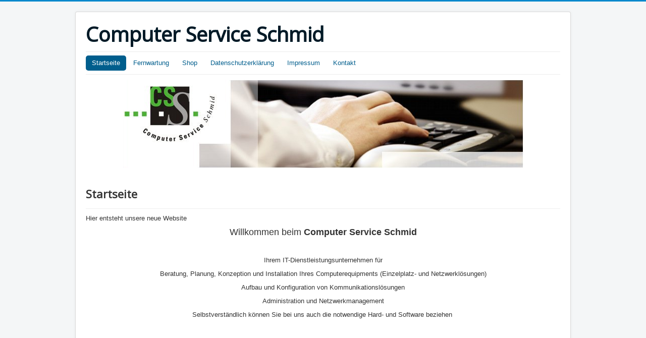

--- FILE ---
content_type: text/html; charset=utf-8
request_url: https://computerserviceschmid.de/index.php
body_size: 1970
content:
<!DOCTYPE html>
<html lang="de-de" dir="ltr">
<head>
	<meta name="viewport" content="width=device-width, initial-scale=1.0" />
	<meta charset="utf-8" />
	<base href="https://computerserviceschmid.de/index.php" />
	<meta name="author" content="Admin" />
	<meta name="description" content="My site" />
	<meta name="generator" content="Joomla! - Open Source Content Management" />
	<title>Startseite</title>
	<link href="/templates/protostar/favicon.ico" rel="shortcut icon" type="image/vnd.microsoft.icon" />
	<link href="/templates/protostar/css/template.css?5ba75566fa73fb909b01e877a1658221" rel="stylesheet" />
	<link href="https://fonts.googleapis.com/css?family=Open+Sans" rel="stylesheet" />
	<style>

	h1, h2, h3, h4, h5, h6, .site-title {
		font-family: 'Open Sans', sans-serif;
	}
	</style>
	<script src="/media/jui/js/jquery.min.js?5ba75566fa73fb909b01e877a1658221"></script>
	<script src="/media/jui/js/jquery-noconflict.js?5ba75566fa73fb909b01e877a1658221"></script>
	<script src="/media/jui/js/jquery-migrate.min.js?5ba75566fa73fb909b01e877a1658221"></script>
	<script src="/media/system/js/caption.js?5ba75566fa73fb909b01e877a1658221"></script>
	<script src="/media/jui/js/bootstrap.min.js?5ba75566fa73fb909b01e877a1658221"></script>
	<script src="/templates/protostar/js/template.js?5ba75566fa73fb909b01e877a1658221"></script>
	<!--[if lt IE 9]><script src="/media/jui/js/html5.js?5ba75566fa73fb909b01e877a1658221"></script><![endif]-->
	<script>
jQuery(window).on('load',  function() {
				new JCaption('img.caption');
			});
	</script>

</head>
<body class="site com_content view-article no-layout no-task itemid-101">
	<!-- Body -->
	<div class="body" id="top">
		<div class="container">
			<!-- Header -->
			<header class="header" role="banner">
				<div class="header-inner clearfix">
					<a class="brand pull-left" href="/">
						<span class="site-title" title="Computer Service Schmid">Computer Service Schmid</span>											</a>
					<div class="header-search pull-right">
						
					</div>
				</div>
			</header>
							<nav class="navigation" role="navigation">
					<div class="navbar pull-left">
						<a class="btn btn-navbar collapsed" data-toggle="collapse" data-target=".nav-collapse">
							<span class="element-invisible">Toggle Navigation</span>
							<span class="icon-bar"></span>
							<span class="icon-bar"></span>
							<span class="icon-bar"></span>
						</a>
					</div>
					<div class="nav-collapse">
						<ul class="nav menu nav-pills mod-list">
<li class="item-101 default current active"><a href="/index.php" >Startseite</a></li><li class="item-108"><a href="/index.php/fernwartung" >Fernwartung</a></li><li class="item-115"><a href="/index.php/shop" >Shop</a></li><li class="item-109"><a href="/index.php/datenschutzrichtlinie" >Datenschutzerklärung</a></li><li class="item-110"><a href="/index.php/impressum" >Impressum</a></li><li class="item-120"><a href="/index.php/kontakt" >Kontakt</a></li></ul>

					</div>
				</nav>
						
			<div class="row-fluid">
								<main id="content" role="main" class="span12">
					<!-- Begin Content -->
							<div class="moduletable">
						

<div class="custom"  >
	<p><img style="display: block; margin-left: auto; margin-right: auto;" src="/images/Header.png" /></p>
<p> </p></div>
		</div>
	
					<div id="system-message-container">
	</div>

					<div class="item-page" itemscope itemtype="https://schema.org/Article">
	<meta itemprop="inLanguage" content="de-DE" />
	
		
			<div class="page-header">
		<h2 itemprop="headline">
			Startseite		</h2>
							</div>
					
		
	
	
		
								<div itemprop="articleBody">
		<p style="text-align: justify;">Hier entsteht unsere neue Website</p>
<p style="text-align: center;"><span style="font-family: Arial; font-size: large;">Willkommen beim <b>Computer Service Schmid</b></span></p>
<p>&nbsp;</p>
<p style="text-align: center;"><span style="font-family: Arial;">Ihrem IT-Dienstleistungsunternehmen für</span></p>
<p style="text-align: center;"><span style="font-family: Arial;">Beratung, Planung, Konzeption und Installation Ihres Computerequipments (Einzelplatz- und Netzwerklösungen)</span></p>
<p style="text-align: center;"><span style="font-family: Arial;">Aufbau und Konfiguration von Kommunikationslösungen</span></p>
<p style="text-align: center;"><span style="font-family: Arial;">Administration und Netzwerkmanagement</span></p>
<p style="text-align: center;"><span style="font-family: Arial;">Selbstverständlich können Sie bei uns auch die notwendige Hard- und Software beziehen</span>&nbsp;</p>
<p>&nbsp;</p>
<p>&nbsp;</p>
<p>&nbsp;</p>
<p>&nbsp;</p>
<p></p>	</div>

	
							</div>

					<div class="clearfix"></div>
					<div aria-label="Breadcrumbs" role="navigation">
	<ul itemscope itemtype="https://schema.org/BreadcrumbList" class="breadcrumb">
					<li>
				Aktuelle Seite: &#160;
			</li>
		
						<li itemprop="itemListElement" itemscope itemtype="https://schema.org/ListItem" class="active">
					<span itemprop="name">
						Startseite					</span>
					<meta itemprop="position" content="1">
				</li>
				</ul>
</div>

					<!-- End Content -->
				</main>
							</div>
		</div>
	</div>
	<!-- Footer -->
	<footer class="footer" role="contentinfo">
		<div class="container">
			<hr />
			
			<p class="pull-right">
				<a href="#top" id="back-top">
					Nach oben				</a>
			</p>
			<p>
				&copy; 2026 Computer Service Schmid			</p>
		</div>
	</footer>
	
</body>
</html>
